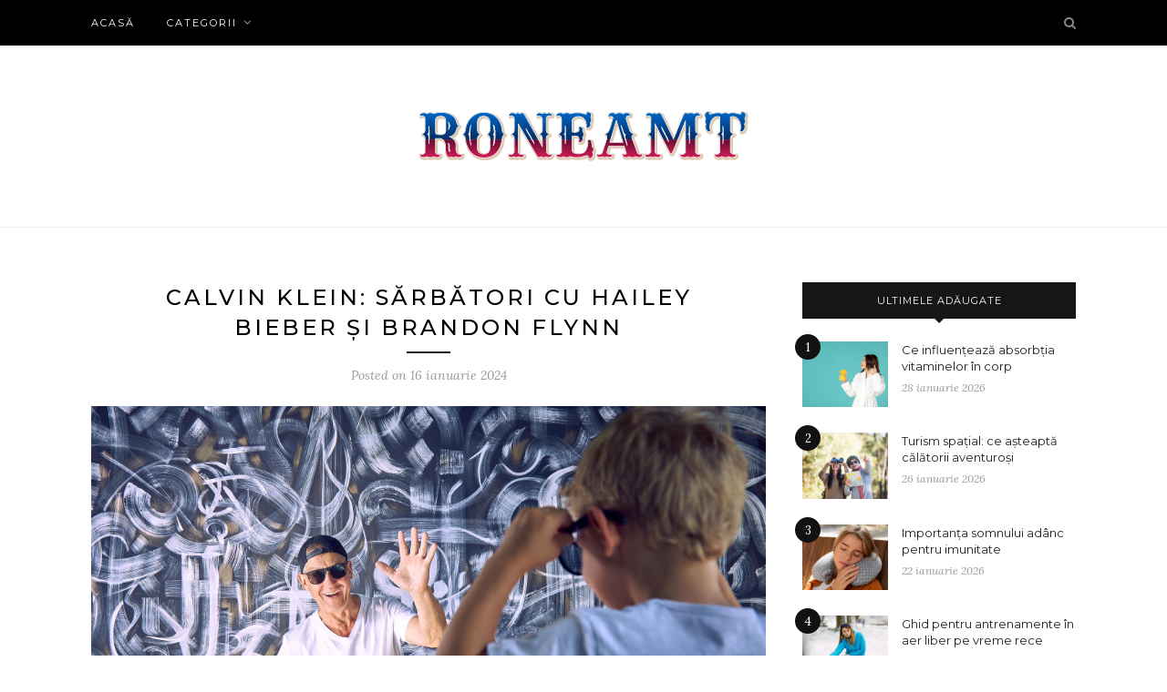

--- FILE ---
content_type: text/html; charset=UTF-8
request_url: https://www.roneamt.ro/calvin-klein-sarbatori-cu-hailey-bieber-si-brandon-flynn/
body_size: 10780
content:
<!DOCTYPE html>
<html lang="ro-RO">
<head>

	<meta charset="UTF-8">
	<meta http-equiv="X-UA-Compatible" content="IE=edge">
	<meta name="viewport" content="width=device-width, initial-scale=1">
	<link rel="profile" href="https://gmpg.org/xfn/11" />
	<link rel="alternate" type="application/rss+xml" title="RO Neamț RSS Feed" href="https://www.roneamt.ro/feed/" />
	<link rel="alternate" type="application/atom+xml" title="RO Neamț Atom Feed" href="https://www.roneamt.ro/feed/atom/" />
	<link rel="pingback" href="https://www.roneamt.ro/xmlrpc.php" />
	
	<title>Calvin Klein: Sărbători cu Hailey Bieber și Brandon Flynn &#8211; RO Neamț</title>
<meta name='robots' content='max-image-preview:large' />
<link rel='dns-prefetch' href='//fonts.googleapis.com' />
<link rel="alternate" type="application/rss+xml" title="RO Neamț &raquo; Flux" href="https://www.roneamt.ro/feed/" />
<link rel="alternate" type="application/rss+xml" title="RO Neamț &raquo; Flux comentarii" href="https://www.roneamt.ro/comments/feed/" />
<link rel="alternate" type="application/rss+xml" title="Flux comentarii RO Neamț &raquo; Calvin Klein: Sărbători cu Hailey Bieber și Brandon Flynn" href="https://www.roneamt.ro/calvin-klein-sarbatori-cu-hailey-bieber-si-brandon-flynn/feed/" />
<link rel="alternate" title="oEmbed (JSON)" type="application/json+oembed" href="https://www.roneamt.ro/wp-json/oembed/1.0/embed?url=https%3A%2F%2Fwww.roneamt.ro%2Fcalvin-klein-sarbatori-cu-hailey-bieber-si-brandon-flynn%2F" />
<link rel="alternate" title="oEmbed (XML)" type="text/xml+oembed" href="https://www.roneamt.ro/wp-json/oembed/1.0/embed?url=https%3A%2F%2Fwww.roneamt.ro%2Fcalvin-klein-sarbatori-cu-hailey-bieber-si-brandon-flynn%2F&#038;format=xml" />
<style id='wp-img-auto-sizes-contain-inline-css' type='text/css'>
img:is([sizes=auto i],[sizes^="auto," i]){contain-intrinsic-size:3000px 1500px}
/*# sourceURL=wp-img-auto-sizes-contain-inline-css */
</style>
<style id='wp-emoji-styles-inline-css' type='text/css'>

	img.wp-smiley, img.emoji {
		display: inline !important;
		border: none !important;
		box-shadow: none !important;
		height: 1em !important;
		width: 1em !important;
		margin: 0 0.07em !important;
		vertical-align: -0.1em !important;
		background: none !important;
		padding: 0 !important;
	}
/*# sourceURL=wp-emoji-styles-inline-css */
</style>
<style id='wp-block-library-inline-css' type='text/css'>
:root{--wp-block-synced-color:#7a00df;--wp-block-synced-color--rgb:122,0,223;--wp-bound-block-color:var(--wp-block-synced-color);--wp-editor-canvas-background:#ddd;--wp-admin-theme-color:#007cba;--wp-admin-theme-color--rgb:0,124,186;--wp-admin-theme-color-darker-10:#006ba1;--wp-admin-theme-color-darker-10--rgb:0,107,160.5;--wp-admin-theme-color-darker-20:#005a87;--wp-admin-theme-color-darker-20--rgb:0,90,135;--wp-admin-border-width-focus:2px}@media (min-resolution:192dpi){:root{--wp-admin-border-width-focus:1.5px}}.wp-element-button{cursor:pointer}:root .has-very-light-gray-background-color{background-color:#eee}:root .has-very-dark-gray-background-color{background-color:#313131}:root .has-very-light-gray-color{color:#eee}:root .has-very-dark-gray-color{color:#313131}:root .has-vivid-green-cyan-to-vivid-cyan-blue-gradient-background{background:linear-gradient(135deg,#00d084,#0693e3)}:root .has-purple-crush-gradient-background{background:linear-gradient(135deg,#34e2e4,#4721fb 50%,#ab1dfe)}:root .has-hazy-dawn-gradient-background{background:linear-gradient(135deg,#faaca8,#dad0ec)}:root .has-subdued-olive-gradient-background{background:linear-gradient(135deg,#fafae1,#67a671)}:root .has-atomic-cream-gradient-background{background:linear-gradient(135deg,#fdd79a,#004a59)}:root .has-nightshade-gradient-background{background:linear-gradient(135deg,#330968,#31cdcf)}:root .has-midnight-gradient-background{background:linear-gradient(135deg,#020381,#2874fc)}:root{--wp--preset--font-size--normal:16px;--wp--preset--font-size--huge:42px}.has-regular-font-size{font-size:1em}.has-larger-font-size{font-size:2.625em}.has-normal-font-size{font-size:var(--wp--preset--font-size--normal)}.has-huge-font-size{font-size:var(--wp--preset--font-size--huge)}.has-text-align-center{text-align:center}.has-text-align-left{text-align:left}.has-text-align-right{text-align:right}.has-fit-text{white-space:nowrap!important}#end-resizable-editor-section{display:none}.aligncenter{clear:both}.items-justified-left{justify-content:flex-start}.items-justified-center{justify-content:center}.items-justified-right{justify-content:flex-end}.items-justified-space-between{justify-content:space-between}.screen-reader-text{border:0;clip-path:inset(50%);height:1px;margin:-1px;overflow:hidden;padding:0;position:absolute;width:1px;word-wrap:normal!important}.screen-reader-text:focus{background-color:#ddd;clip-path:none;color:#444;display:block;font-size:1em;height:auto;left:5px;line-height:normal;padding:15px 23px 14px;text-decoration:none;top:5px;width:auto;z-index:100000}html :where(.has-border-color){border-style:solid}html :where([style*=border-top-color]){border-top-style:solid}html :where([style*=border-right-color]){border-right-style:solid}html :where([style*=border-bottom-color]){border-bottom-style:solid}html :where([style*=border-left-color]){border-left-style:solid}html :where([style*=border-width]){border-style:solid}html :where([style*=border-top-width]){border-top-style:solid}html :where([style*=border-right-width]){border-right-style:solid}html :where([style*=border-bottom-width]){border-bottom-style:solid}html :where([style*=border-left-width]){border-left-style:solid}html :where(img[class*=wp-image-]){height:auto;max-width:100%}:where(figure){margin:0 0 1em}html :where(.is-position-sticky){--wp-admin--admin-bar--position-offset:var(--wp-admin--admin-bar--height,0px)}@media screen and (max-width:600px){html :where(.is-position-sticky){--wp-admin--admin-bar--position-offset:0px}}

/*# sourceURL=wp-block-library-inline-css */
</style><style id='global-styles-inline-css' type='text/css'>
:root{--wp--preset--aspect-ratio--square: 1;--wp--preset--aspect-ratio--4-3: 4/3;--wp--preset--aspect-ratio--3-4: 3/4;--wp--preset--aspect-ratio--3-2: 3/2;--wp--preset--aspect-ratio--2-3: 2/3;--wp--preset--aspect-ratio--16-9: 16/9;--wp--preset--aspect-ratio--9-16: 9/16;--wp--preset--color--black: #000000;--wp--preset--color--cyan-bluish-gray: #abb8c3;--wp--preset--color--white: #ffffff;--wp--preset--color--pale-pink: #f78da7;--wp--preset--color--vivid-red: #cf2e2e;--wp--preset--color--luminous-vivid-orange: #ff6900;--wp--preset--color--luminous-vivid-amber: #fcb900;--wp--preset--color--light-green-cyan: #7bdcb5;--wp--preset--color--vivid-green-cyan: #00d084;--wp--preset--color--pale-cyan-blue: #8ed1fc;--wp--preset--color--vivid-cyan-blue: #0693e3;--wp--preset--color--vivid-purple: #9b51e0;--wp--preset--gradient--vivid-cyan-blue-to-vivid-purple: linear-gradient(135deg,rgb(6,147,227) 0%,rgb(155,81,224) 100%);--wp--preset--gradient--light-green-cyan-to-vivid-green-cyan: linear-gradient(135deg,rgb(122,220,180) 0%,rgb(0,208,130) 100%);--wp--preset--gradient--luminous-vivid-amber-to-luminous-vivid-orange: linear-gradient(135deg,rgb(252,185,0) 0%,rgb(255,105,0) 100%);--wp--preset--gradient--luminous-vivid-orange-to-vivid-red: linear-gradient(135deg,rgb(255,105,0) 0%,rgb(207,46,46) 100%);--wp--preset--gradient--very-light-gray-to-cyan-bluish-gray: linear-gradient(135deg,rgb(238,238,238) 0%,rgb(169,184,195) 100%);--wp--preset--gradient--cool-to-warm-spectrum: linear-gradient(135deg,rgb(74,234,220) 0%,rgb(151,120,209) 20%,rgb(207,42,186) 40%,rgb(238,44,130) 60%,rgb(251,105,98) 80%,rgb(254,248,76) 100%);--wp--preset--gradient--blush-light-purple: linear-gradient(135deg,rgb(255,206,236) 0%,rgb(152,150,240) 100%);--wp--preset--gradient--blush-bordeaux: linear-gradient(135deg,rgb(254,205,165) 0%,rgb(254,45,45) 50%,rgb(107,0,62) 100%);--wp--preset--gradient--luminous-dusk: linear-gradient(135deg,rgb(255,203,112) 0%,rgb(199,81,192) 50%,rgb(65,88,208) 100%);--wp--preset--gradient--pale-ocean: linear-gradient(135deg,rgb(255,245,203) 0%,rgb(182,227,212) 50%,rgb(51,167,181) 100%);--wp--preset--gradient--electric-grass: linear-gradient(135deg,rgb(202,248,128) 0%,rgb(113,206,126) 100%);--wp--preset--gradient--midnight: linear-gradient(135deg,rgb(2,3,129) 0%,rgb(40,116,252) 100%);--wp--preset--font-size--small: 13px;--wp--preset--font-size--medium: 20px;--wp--preset--font-size--large: 36px;--wp--preset--font-size--x-large: 42px;--wp--preset--spacing--20: 0.44rem;--wp--preset--spacing--30: 0.67rem;--wp--preset--spacing--40: 1rem;--wp--preset--spacing--50: 1.5rem;--wp--preset--spacing--60: 2.25rem;--wp--preset--spacing--70: 3.38rem;--wp--preset--spacing--80: 5.06rem;--wp--preset--shadow--natural: 6px 6px 9px rgba(0, 0, 0, 0.2);--wp--preset--shadow--deep: 12px 12px 50px rgba(0, 0, 0, 0.4);--wp--preset--shadow--sharp: 6px 6px 0px rgba(0, 0, 0, 0.2);--wp--preset--shadow--outlined: 6px 6px 0px -3px rgb(255, 255, 255), 6px 6px rgb(0, 0, 0);--wp--preset--shadow--crisp: 6px 6px 0px rgb(0, 0, 0);}:where(.is-layout-flex){gap: 0.5em;}:where(.is-layout-grid){gap: 0.5em;}body .is-layout-flex{display: flex;}.is-layout-flex{flex-wrap: wrap;align-items: center;}.is-layout-flex > :is(*, div){margin: 0;}body .is-layout-grid{display: grid;}.is-layout-grid > :is(*, div){margin: 0;}:where(.wp-block-columns.is-layout-flex){gap: 2em;}:where(.wp-block-columns.is-layout-grid){gap: 2em;}:where(.wp-block-post-template.is-layout-flex){gap: 1.25em;}:where(.wp-block-post-template.is-layout-grid){gap: 1.25em;}.has-black-color{color: var(--wp--preset--color--black) !important;}.has-cyan-bluish-gray-color{color: var(--wp--preset--color--cyan-bluish-gray) !important;}.has-white-color{color: var(--wp--preset--color--white) !important;}.has-pale-pink-color{color: var(--wp--preset--color--pale-pink) !important;}.has-vivid-red-color{color: var(--wp--preset--color--vivid-red) !important;}.has-luminous-vivid-orange-color{color: var(--wp--preset--color--luminous-vivid-orange) !important;}.has-luminous-vivid-amber-color{color: var(--wp--preset--color--luminous-vivid-amber) !important;}.has-light-green-cyan-color{color: var(--wp--preset--color--light-green-cyan) !important;}.has-vivid-green-cyan-color{color: var(--wp--preset--color--vivid-green-cyan) !important;}.has-pale-cyan-blue-color{color: var(--wp--preset--color--pale-cyan-blue) !important;}.has-vivid-cyan-blue-color{color: var(--wp--preset--color--vivid-cyan-blue) !important;}.has-vivid-purple-color{color: var(--wp--preset--color--vivid-purple) !important;}.has-black-background-color{background-color: var(--wp--preset--color--black) !important;}.has-cyan-bluish-gray-background-color{background-color: var(--wp--preset--color--cyan-bluish-gray) !important;}.has-white-background-color{background-color: var(--wp--preset--color--white) !important;}.has-pale-pink-background-color{background-color: var(--wp--preset--color--pale-pink) !important;}.has-vivid-red-background-color{background-color: var(--wp--preset--color--vivid-red) !important;}.has-luminous-vivid-orange-background-color{background-color: var(--wp--preset--color--luminous-vivid-orange) !important;}.has-luminous-vivid-amber-background-color{background-color: var(--wp--preset--color--luminous-vivid-amber) !important;}.has-light-green-cyan-background-color{background-color: var(--wp--preset--color--light-green-cyan) !important;}.has-vivid-green-cyan-background-color{background-color: var(--wp--preset--color--vivid-green-cyan) !important;}.has-pale-cyan-blue-background-color{background-color: var(--wp--preset--color--pale-cyan-blue) !important;}.has-vivid-cyan-blue-background-color{background-color: var(--wp--preset--color--vivid-cyan-blue) !important;}.has-vivid-purple-background-color{background-color: var(--wp--preset--color--vivid-purple) !important;}.has-black-border-color{border-color: var(--wp--preset--color--black) !important;}.has-cyan-bluish-gray-border-color{border-color: var(--wp--preset--color--cyan-bluish-gray) !important;}.has-white-border-color{border-color: var(--wp--preset--color--white) !important;}.has-pale-pink-border-color{border-color: var(--wp--preset--color--pale-pink) !important;}.has-vivid-red-border-color{border-color: var(--wp--preset--color--vivid-red) !important;}.has-luminous-vivid-orange-border-color{border-color: var(--wp--preset--color--luminous-vivid-orange) !important;}.has-luminous-vivid-amber-border-color{border-color: var(--wp--preset--color--luminous-vivid-amber) !important;}.has-light-green-cyan-border-color{border-color: var(--wp--preset--color--light-green-cyan) !important;}.has-vivid-green-cyan-border-color{border-color: var(--wp--preset--color--vivid-green-cyan) !important;}.has-pale-cyan-blue-border-color{border-color: var(--wp--preset--color--pale-cyan-blue) !important;}.has-vivid-cyan-blue-border-color{border-color: var(--wp--preset--color--vivid-cyan-blue) !important;}.has-vivid-purple-border-color{border-color: var(--wp--preset--color--vivid-purple) !important;}.has-vivid-cyan-blue-to-vivid-purple-gradient-background{background: var(--wp--preset--gradient--vivid-cyan-blue-to-vivid-purple) !important;}.has-light-green-cyan-to-vivid-green-cyan-gradient-background{background: var(--wp--preset--gradient--light-green-cyan-to-vivid-green-cyan) !important;}.has-luminous-vivid-amber-to-luminous-vivid-orange-gradient-background{background: var(--wp--preset--gradient--luminous-vivid-amber-to-luminous-vivid-orange) !important;}.has-luminous-vivid-orange-to-vivid-red-gradient-background{background: var(--wp--preset--gradient--luminous-vivid-orange-to-vivid-red) !important;}.has-very-light-gray-to-cyan-bluish-gray-gradient-background{background: var(--wp--preset--gradient--very-light-gray-to-cyan-bluish-gray) !important;}.has-cool-to-warm-spectrum-gradient-background{background: var(--wp--preset--gradient--cool-to-warm-spectrum) !important;}.has-blush-light-purple-gradient-background{background: var(--wp--preset--gradient--blush-light-purple) !important;}.has-blush-bordeaux-gradient-background{background: var(--wp--preset--gradient--blush-bordeaux) !important;}.has-luminous-dusk-gradient-background{background: var(--wp--preset--gradient--luminous-dusk) !important;}.has-pale-ocean-gradient-background{background: var(--wp--preset--gradient--pale-ocean) !important;}.has-electric-grass-gradient-background{background: var(--wp--preset--gradient--electric-grass) !important;}.has-midnight-gradient-background{background: var(--wp--preset--gradient--midnight) !important;}.has-small-font-size{font-size: var(--wp--preset--font-size--small) !important;}.has-medium-font-size{font-size: var(--wp--preset--font-size--medium) !important;}.has-large-font-size{font-size: var(--wp--preset--font-size--large) !important;}.has-x-large-font-size{font-size: var(--wp--preset--font-size--x-large) !important;}
/*# sourceURL=global-styles-inline-css */
</style>

<style id='classic-theme-styles-inline-css' type='text/css'>
/*! This file is auto-generated */
.wp-block-button__link{color:#fff;background-color:#32373c;border-radius:9999px;box-shadow:none;text-decoration:none;padding:calc(.667em + 2px) calc(1.333em + 2px);font-size:1.125em}.wp-block-file__button{background:#32373c;color:#fff;text-decoration:none}
/*# sourceURL=/wp-includes/css/classic-themes.min.css */
</style>
<link rel='stylesheet' id='solopine_style-css' href='https://www.roneamt.ro/wp-content/themes/redwood/style.css?ver=1.7' type='text/css' media='all' />
<style id='solopine_style-inline-css' type='text/css'>
#top-bar, .slicknav_menu { background: #000000; }#nav-wrapper .menu li a:hover { color: #999999; }#nav-wrapper ul.menu ul a, #nav-wrapper .menu ul ul a { border-top:1px solid #333333; }#nav-wrapper ul.menu ul a, #nav-wrapper .menu ul ul a { color: #999999; }#nav-wrapper ul.menu ul a:hover, #nav-wrapper .menu ul ul a:hover { background: #333333; }
/*# sourceURL=solopine_style-inline-css */
</style>
<link rel='stylesheet' id='fontawesome-css' href='https://www.roneamt.ro/wp-content/themes/redwood/css/font-awesome.min.css?ver=6.9' type='text/css' media='all' />
<link rel='stylesheet' id='bxslider-css' href='https://www.roneamt.ro/wp-content/themes/redwood/css/jquery.bxslider.css?ver=6.9' type='text/css' media='all' />
<link rel='stylesheet' id='solopine_responsive-css' href='https://www.roneamt.ro/wp-content/themes/redwood/css/responsive.css?ver=6.9' type='text/css' media='all' />
<link rel='stylesheet' id='redwood-fonts-css' href='https://fonts.googleapis.com/css?family=Lora%3A400%2C700%2C400italic%2C700italic%26subset%3Dlatin%2Clatin-ext%7CMontserrat%3A400%2C500%2C700%26subset%3Dlatin%2Clatin-ext&#038;ver=1.7' type='text/css' media='all' />
<script type="text/javascript" src="https://www.roneamt.ro/wp-includes/js/jquery/jquery.min.js?ver=3.7.1" id="jquery-core-js"></script>
<script type="text/javascript" src="https://www.roneamt.ro/wp-includes/js/jquery/jquery-migrate.min.js?ver=3.4.1" id="jquery-migrate-js"></script>
<link rel="https://api.w.org/" href="https://www.roneamt.ro/wp-json/" /><link rel="alternate" title="JSON" type="application/json" href="https://www.roneamt.ro/wp-json/wp/v2/posts/146" /><link rel="EditURI" type="application/rsd+xml" title="RSD" href="https://www.roneamt.ro/xmlrpc.php?rsd" />
<meta name="generator" content="WordPress 6.9" />
<link rel="canonical" href="https://www.roneamt.ro/calvin-klein-sarbatori-cu-hailey-bieber-si-brandon-flynn/" />
<link rel='shortlink' href='https://www.roneamt.ro/?p=146' />
<link rel="icon" href="https://www.roneamt.ro/wp-content/uploads/2023/09/favicon.png" sizes="32x32" />
<link rel="icon" href="https://www.roneamt.ro/wp-content/uploads/2023/09/favicon.png" sizes="192x192" />
<link rel="apple-touch-icon" href="https://www.roneamt.ro/wp-content/uploads/2023/09/favicon.png" />
<meta name="msapplication-TileImage" content="https://www.roneamt.ro/wp-content/uploads/2023/09/favicon.png" />
	
</head>

<body class="wp-singular post-template-default single single-post postid-146 single-format-standard wp-theme-redwood">

	<div id="top-bar">
		
		<div class="container">
			
			<div id="nav-wrapper">
				<ul id="menu-meniu" class="menu"><li id="menu-item-9" class="menu-item menu-item-type-custom menu-item-object-custom menu-item-home menu-item-9"><a href="https://www.roneamt.ro/">Acasă</a></li>
<li id="menu-item-866" class="menu-item menu-item-type-custom menu-item-object-custom menu-item-has-children menu-item-866"><a>Categorii</a>
<ul class="sub-menu">
	<li id="menu-item-872" class="menu-item menu-item-type-taxonomy menu-item-object-category menu-item-872"><a href="https://www.roneamt.ro/categoria/auto/">Auto</a></li>
	<li id="menu-item-873" class="menu-item menu-item-type-taxonomy menu-item-object-category menu-item-873"><a href="https://www.roneamt.ro/categoria/calatorii/">Călătorii</a></li>
	<li id="menu-item-874" class="menu-item menu-item-type-taxonomy menu-item-object-category current-post-ancestor current-menu-parent current-post-parent menu-item-874"><a href="https://www.roneamt.ro/categoria/diverse/">Diverse</a></li>
	<li id="menu-item-875" class="menu-item menu-item-type-taxonomy menu-item-object-category menu-item-875"><a href="https://www.roneamt.ro/categoria/economie/">Economie</a></li>
	<li id="menu-item-876" class="menu-item menu-item-type-taxonomy menu-item-object-category menu-item-876"><a href="https://www.roneamt.ro/categoria/frumusete/">Frumusețe</a></li>
	<li id="menu-item-877" class="menu-item menu-item-type-taxonomy menu-item-object-category menu-item-877"><a href="https://www.roneamt.ro/categoria/internet/">Internet</a></li>
	<li id="menu-item-878" class="menu-item menu-item-type-taxonomy menu-item-object-category menu-item-878"><a href="https://www.roneamt.ro/categoria/lifestyle/">Lifestyle</a></li>
	<li id="menu-item-879" class="menu-item menu-item-type-taxonomy menu-item-object-category menu-item-879"><a href="https://www.roneamt.ro/categoria/casa-si-gradina/">Casă și Grădină</a></li>
	<li id="menu-item-880" class="menu-item menu-item-type-taxonomy menu-item-object-category menu-item-880"><a href="https://www.roneamt.ro/categoria/fashion/">Fashion</a></li>
	<li id="menu-item-881" class="menu-item menu-item-type-taxonomy menu-item-object-category menu-item-881"><a href="https://www.roneamt.ro/categoria/sanatate/">Sănătate</a></li>
	<li id="menu-item-882" class="menu-item menu-item-type-taxonomy menu-item-object-category menu-item-882"><a href="https://www.roneamt.ro/categoria/tehnologie/">Tehnologie</a></li>
	<li id="menu-item-883" class="menu-item menu-item-type-taxonomy menu-item-object-category menu-item-883"><a href="https://www.roneamt.ro/categoria/timp-liber/">Timp Liber</a></li>
</ul>
</li>
</ul>			</div>
			
			<div class="menu-mobile"></div>
			
						<div id="top-search">
				<a href="#" class="search"><i class="fa fa-search"></i></a>
				<div class="show-search">
					<form role="search" method="get" id="searchform" action="https://www.roneamt.ro/">
		<input type="text" placeholder="Search and hit enter..." name="s" id="s" />
</form>				</div>
			</div>
						
						
		</div>
		
	</div>
	
	<header id="header" >
		
		<div class="container">
			
			<div id="logo">
				
									
											<h2><a href="https://www.roneamt.ro/"><img src="https://www.roneamt.ro/wp-content/uploads/2024/07/logo.png" alt="RO Neamț" /></a></h2>
										
								
			</div>
			
		</div>
		
	</header>	
	<div class="container">
		
		<div id="content">
			
						
			<div id="main" >
			
								
					<article id="post-146" class="post-146 post type-post status-publish format-standard has-post-thumbnail hentry category-diverse">
					
	<div class="post-header">
		
				
					<h1 class="entry-title">Calvin Klein: Sărbători cu Hailey Bieber și Brandon Flynn</h1>
				
		<span class="title-divider"></span>
		
				<span class="post-date">Posted on <span class="date updated published">16 ianuarie 2024</span></span>
				
	</div>
	
			
						<div class="post-img">
							<img width="1000" height="667" src="https://www.roneamt.ro/wp-content/uploads/2024/01/cool-sports-grandfather-with-skateboard-his-hand-waves-surprised-grandson-sunglasses-elderly-man-shows-child-that-age-is-hindrance-active-sports.jpg" class="attachment-solopine-full-thumb size-solopine-full-thumb wp-post-image" alt="" decoding="async" fetchpriority="high" srcset="https://www.roneamt.ro/wp-content/uploads/2024/01/cool-sports-grandfather-with-skateboard-his-hand-waves-surprised-grandson-sunglasses-elderly-man-shows-child-that-age-is-hindrance-active-sports.jpg 1000w, https://www.roneamt.ro/wp-content/uploads/2024/01/cool-sports-grandfather-with-skateboard-his-hand-waves-surprised-grandson-sunglasses-elderly-man-shows-child-that-age-is-hindrance-active-sports-300x200.jpg 300w, https://www.roneamt.ro/wp-content/uploads/2024/01/cool-sports-grandfather-with-skateboard-his-hand-waves-surprised-grandson-sunglasses-elderly-man-shows-child-that-age-is-hindrance-active-sports-768x512.jpg 768w" sizes="(max-width: 1000px) 100vw, 1000px" />					</div>
						
		
	<div class="post-entry">
		
				
			<p>În fiecare an, sărbătorile aduc ocazia de a ne reuni cu cei dragi, de a celebra împreună și de a crea amintiri speciale. Calvin Klein, una dintre cele mai renumite mărci de modă din lume, a organizat recent o sesiune foto pentru sărbători cu două dintre cele mai cunoscute vedete din industrie: Hailey Bieber și Brandon Flynn. Această colaborare nu numai că aduce la viață colecția Calvin Klein de sărbători, dar și reflectă modul în care sărbătorim și celebrăm iubirea și legăturile cu cei dragi în timpul acestui sezon special.</p>
<h2>Calvin Klein: Un Brand de Modă Icônic</h2>
<p>Calvin Klein este un nume venerat în industria modei de peste patru decenii. Fondată în 1968, casa de modă a devenit cunoscută pentru designul său minimalist, dar sofisticat, care a definit estetica anilor &#8217;90. Cu colecții care au inclus jeans, lenjerie intimă, parfumuri și îmbrăcăminte de designer, Calvin Klein a reușit să rămână în prim-planul modei de-a lungul anilor.</p>
<h2>Hailey Bieber și Brandon Flynn: Două Talente Strălucitoare</h2>
<p>Hailey Bieber (anterior Baldwin) și Brandon Flynn sunt două figuri importante în lumea modei și a divertismentului. Hailey, născută în 1996, este unul dintre cei mai cunoscuți modele din industrie, cunoscută pentru prezența ei pe podiumurile marilor case de modă și pentru aparițiile în campaniile Calvin Klein. Brandon Flynn, născut în 1993, este un actor talentat, cunoscut pentru rolul său în seria de televiziune &#8222;13 Reasons Why.&#8221; Ambii artiști au contribuit la succesul Calvin Klein și la conturarea identității brandului.</p>
<h2>Colecția Calvin Klein de Sărbători</h2>
<p>Colaborarea Calvin Klein cu Hailey Bieber și Brandon Flynn pentru colecția de sărbători aduce în prim-plan o selecție de haine și lenjerie intimă sofisticată și elegantă, perfectă pentru sezonul festiv. Colecția cuprinde piese care variază de la costume de baie cu aspect modern la lenjerie intimă seducătoare și îmbrăcăminte de exterior din lână moale. Paleta de culori pentru această colecție se inspiră din nuanțele calde ale sărbătorilor de iarnă, cu tonuri de roșu, negru și auriu care creează un echilibru între senzualitate și eleganță.</p>
<h2>Sărbătorirea iubirii și Conexiunii</h2>
<p>Sesiunea foto pentru sărbători reflectă temele iubirii și conexiunii, care sunt adesea asociate cu sezonul festiv. Hailey Bieber și Brandon Flynn transmit o chimie puternică în imagini, reprezentând perfect sentimentele de afecțiune și bucurie care definesc această perioadă a anului. Fiecare fotografie surprinde momente intime și tandre între cei doi, ilustrând modul în care sărbătorile aduc oamenii împreună și îi încurajează să-și arate afecțiunea și recunoștința față de cei dragi.</p>
<h2>Îmbrăcându-ne cu Stil în Timpul Sărbătorilor</h2>
<p>Colecția Calvin Klein de sărbători inspiră oamenii să-și exprime stilul personal în timpul acestei perioade festive. De la rochiile elegante de seară până la costumele de baie sofisticate și lenjeria intimă senzuală, această colecție oferă opțiuni pentru toate gusturile și ocaziile.</p>
<h2>Mesajul Calvin Klein pentru Sărbători</h2>
<p>Calvin Klein a transmis un mesaj puternic pentru sezonul de sărbători, încurajând oamenii să sărbătorească iubirea și conexiunea cu cei dragi. Într-o lume agitată și adesea stresantă, sărbătorile reprezintă o oportunitate de a ne opri și de a aprecia relațiile noastre. Calvin Klein ne amintește că modul în care ne îmbrăcăm poate să fie o expresie a acestor sentimente și că putem sărbători stilul și conexiunea cu cei dragi într-un mod personal și autentic.</p>
<p>În concluzie, Calvin Klein continuă să fie un lider în industria modei, aducând în prim-plan nu doar haine și lenjerie intimă de înaltă calitate, ci și mesaje puternice de iubire și conexiune în timpul sărbătorilor. Colaborarea cu Hailey Bieber și Brandon Flynn aduce o notă specială acestei colecții de sărbători, arătând că moda poate fi o modalitate minunată de a celebra iubirea și legăturile noastre cu cei dragi în timpul acestui sezon special.</p>
			
				
				
							
						
	</div>
	
		
	<div class="post-share">
	
				<div class="post-share-box share-comments">
			<a href="https://www.roneamt.ro/calvin-klein-sarbatori-cu-hailey-bieber-si-brandon-flynn/#respond"><span>0</span> Comments</a>		</div>
				
				
				<div class="post-share-box share-author">
			<span>By</span> <span class="vcard author"><span class="fn"><a href="https://www.roneamt.ro/author/admin/" title="Articole de Admin" rel="author">Admin</a></span></span>
		</div>
				
	</div>
		
		
						<div class="post-related"><div class="post-box"><h4 class="post-box-title"><span>You Might Also Like</span></h4></div>
						<div class="item-related">
					
										<a href="https://www.roneamt.ro/ghid-pentru-a-ti-dezvolta-o-cariera-de-succes/"><img width="520" height="347" src="https://www.roneamt.ro/wp-content/uploads/2024/06/572.jpg" class="attachment-solopine-misc-thumb size-solopine-misc-thumb wp-post-image" alt="" decoding="async" srcset="https://www.roneamt.ro/wp-content/uploads/2024/06/572.jpg 1000w, https://www.roneamt.ro/wp-content/uploads/2024/06/572-300x200.jpg 300w, https://www.roneamt.ro/wp-content/uploads/2024/06/572-768x512.jpg 768w" sizes="(max-width: 520px) 100vw, 520px" /></a>
										
					<h3><a href="https://www.roneamt.ro/ghid-pentru-a-ti-dezvolta-o-cariera-de-succes/">Ghid pentru a-ți dezvolta o carieră de succes</a></h3>
					<span class="date">9 iunie 2024</span>
					
				</div>
						<div class="item-related">
					
										<a href="https://www.roneamt.ro/fructul-pasiunii-beneficii-pentru-somn-si-antioxidanti/"><img width="520" height="400" src="https://www.roneamt.ro/wp-content/uploads/2025/06/2149090900-520x400.jpg" class="attachment-solopine-misc-thumb size-solopine-misc-thumb wp-post-image" alt="" decoding="async" /></a>
										
					<h3><a href="https://www.roneamt.ro/fructul-pasiunii-beneficii-pentru-somn-si-antioxidanti/">Fructul pasiunii: beneficii pentru somn și antioxidanți</a></h3>
					<span class="date">1 iulie 2025</span>
					
				</div>
						<div class="item-related">
					
										<a href="https://www.roneamt.ro/de-la-arderea-grasimilor-la-relaxare-beneficiile-ceaiului-de-hibiscus/"><img width="520" height="400" src="https://www.roneamt.ro/wp-content/uploads/2025/02/15-520x400.jpg" class="attachment-solopine-misc-thumb size-solopine-misc-thumb wp-post-image" alt="" decoding="async" loading="lazy" /></a>
										
					<h3><a href="https://www.roneamt.ro/de-la-arderea-grasimilor-la-relaxare-beneficiile-ceaiului-de-hibiscus/">De la arderea grăsimilor la relaxare: Beneficiile ceaiului de hibiscus</a></h3>
					<span class="date">19 februarie 2025</span>
					
				</div>
		</div>			
		
		<div class="post-comments" id="comments">
	
	<div class='comments'><ul></ul></div><div id='comments_pagination'></div>

</div> <!-- end comments div -->
		
</article>						
								
								
			</div>

<aside id="sidebar">
	
	<div id="solopine_latest_news_widget-2" class="widget solopine_latest_news_widget"><h4 class="widget-title">Ultimele Adăugate</h4>											
								<div class="side-pop list">
					
					<div class="side-pop-img">
												<a href="https://www.roneamt.ro/ce-influenteaza-absorbtia-vitaminelor-in-corp/"><img width="520" height="400" src="https://www.roneamt.ro/wp-content/uploads/2025/08/150555-520x400.jpg" class="attachment-solopine-misc-thumb size-solopine-misc-thumb wp-post-image" alt="" decoding="async" loading="lazy" /></a>
												<span class="side-count">1</span>					</div>
					
					<div class="side-pop-content">
						<h4><a href="https://www.roneamt.ro/ce-influenteaza-absorbtia-vitaminelor-in-corp/">Ce influențează absorbția vitaminelor în corp</a></h4>
						<span class="sp-date">28 ianuarie 2026</span>					</div>
				
				</div>
							
											
								<div class="side-pop list">
					
					<div class="side-pop-img">
												<a href="https://www.roneamt.ro/turism-spatial-ce-asteapta-calatorii-aventurosi/"><img width="520" height="400" src="https://www.roneamt.ro/wp-content/uploads/2026/01/6779-520x400.jpg" class="attachment-solopine-misc-thumb size-solopine-misc-thumb wp-post-image" alt="" decoding="async" loading="lazy" /></a>
												<span class="side-count">2</span>					</div>
					
					<div class="side-pop-content">
						<h4><a href="https://www.roneamt.ro/turism-spatial-ce-asteapta-calatorii-aventurosi/">Turism spațial: ce așteaptă călătorii aventuroși</a></h4>
						<span class="sp-date">26 ianuarie 2026</span>					</div>
				
				</div>
							
											
								<div class="side-pop list">
					
					<div class="side-pop-img">
												<a href="https://www.roneamt.ro/importanta-somnului-adanc-pentru-imunitate/"><img width="520" height="400" src="https://www.roneamt.ro/wp-content/uploads/2025/08/2149141167-520x400.jpg" class="attachment-solopine-misc-thumb size-solopine-misc-thumb wp-post-image" alt="" decoding="async" loading="lazy" /></a>
												<span class="side-count">3</span>					</div>
					
					<div class="side-pop-content">
						<h4><a href="https://www.roneamt.ro/importanta-somnului-adanc-pentru-imunitate/">Importanța somnului adânc pentru imunitate</a></h4>
						<span class="sp-date">22 ianuarie 2026</span>					</div>
				
				</div>
							
											
								<div class="side-pop list">
					
					<div class="side-pop-img">
												<a href="https://www.roneamt.ro/ghid-pentru-antrenamente-in-aer-liber-pe-vreme-rece/"><img width="520" height="400" src="https://www.roneamt.ro/wp-content/uploads/2025/09/2147905449-520x400.jpg" class="attachment-solopine-misc-thumb size-solopine-misc-thumb wp-post-image" alt="" decoding="async" loading="lazy" /></a>
												<span class="side-count">4</span>					</div>
					
					<div class="side-pop-content">
						<h4><a href="https://www.roneamt.ro/ghid-pentru-antrenamente-in-aer-liber-pe-vreme-rece/">Ghid pentru antrenamente în aer liber pe vreme rece</a></h4>
						<span class="sp-date">19 ianuarie 2026</span>					</div>
				
				</div>
							
											
								<div class="side-pop list">
					
					<div class="side-pop-img">
												<a href="https://www.roneamt.ro/de-ce-e-importanta-alcalinizarea-naturala-a-corpului/"><img width="520" height="400" src="https://www.roneamt.ro/wp-content/uploads/2025/08/2149384029-520x400.jpg" class="attachment-solopine-misc-thumb size-solopine-misc-thumb wp-post-image" alt="" decoding="async" loading="lazy" /></a>
												<span class="side-count">5</span>					</div>
					
					<div class="side-pop-content">
						<h4><a href="https://www.roneamt.ro/de-ce-e-importanta-alcalinizarea-naturala-a-corpului/">De ce e importantă alcalinizarea naturală a corpului</a></h4>
						<span class="sp-date">17 ianuarie 2026</span>					</div>
				
				</div>
							
											
								<div class="side-pop list">
					
					<div class="side-pop-img">
												<a href="https://www.roneamt.ro/cum-sa-folosesti-culorile-pastel-in-camere-mici/"><img width="520" height="400" src="https://www.roneamt.ro/wp-content/uploads/2025/10/2149169929-520x400.jpg" class="attachment-solopine-misc-thumb size-solopine-misc-thumb wp-post-image" alt="" decoding="async" loading="lazy" /></a>
												<span class="side-count">6</span>					</div>
					
					<div class="side-pop-content">
						<h4><a href="https://www.roneamt.ro/cum-sa-folosesti-culorile-pastel-in-camere-mici/">Cum să folosești culorile pastel în camere mici</a></h4>
						<span class="sp-date">12 ianuarie 2026</span>					</div>
				
				</div>
							
											
								<div class="side-pop list">
					
					<div class="side-pop-img">
												<a href="https://www.roneamt.ro/cum-sa-iti-optimizezi-procesele-de-vanzare/"><img width="520" height="400" src="https://www.roneamt.ro/wp-content/uploads/2025/08/2148763828-1-520x400.jpg" class="attachment-solopine-misc-thumb size-solopine-misc-thumb wp-post-image" alt="" decoding="async" loading="lazy" /></a>
												<span class="side-count">7</span>					</div>
					
					<div class="side-pop-content">
						<h4><a href="https://www.roneamt.ro/cum-sa-iti-optimizezi-procesele-de-vanzare/">Cum să îți optimizezi procesele de vânzare</a></h4>
						<span class="sp-date">10 ianuarie 2026</span>					</div>
				
				</div>
							
											
								<div class="side-pop list">
					
					<div class="side-pop-img">
												<a href="https://www.roneamt.ro/cum-sa-creezi-o-bucatarie-cu-accente-colorate/"><img width="520" height="400" src="https://www.roneamt.ro/wp-content/uploads/2025/10/2484-520x400.jpg" class="attachment-solopine-misc-thumb size-solopine-misc-thumb wp-post-image" alt="" decoding="async" loading="lazy" /></a>
												<span class="side-count">8</span>					</div>
					
					<div class="side-pop-content">
						<h4><a href="https://www.roneamt.ro/cum-sa-creezi-o-bucatarie-cu-accente-colorate/">Cum să creezi o bucătărie cu accente colorate</a></h4>
						<span class="sp-date">8 ianuarie 2026</span>					</div>
				
				</div>
							
											
								<div class="side-pop list">
					
					<div class="side-pop-img">
												<a href="https://www.roneamt.ro/destinatii-de-top-pentru-iubitorii-de-muzee/"><img width="520" height="400" src="https://www.roneamt.ro/wp-content/uploads/2025/08/2149536724-520x400.jpg" class="attachment-solopine-misc-thumb size-solopine-misc-thumb wp-post-image" alt="" decoding="async" loading="lazy" /></a>
												<span class="side-count">9</span>					</div>
					
					<div class="side-pop-content">
						<h4><a href="https://www.roneamt.ro/destinatii-de-top-pentru-iubitorii-de-muzee/">Destinații de top pentru iubitorii de muzee</a></h4>
						<span class="sp-date">5 ianuarie 2026</span>					</div>
				
				</div>
							
											
								<div class="side-pop list">
					
					<div class="side-pop-img">
												<a href="https://www.roneamt.ro/top-5-aplicatii-pentru-controlul-luminii-inteligente/"><img width="520" height="400" src="https://www.roneamt.ro/wp-content/uploads/2025/08/2149036893-520x400.jpg" class="attachment-solopine-misc-thumb size-solopine-misc-thumb wp-post-image" alt="" decoding="async" loading="lazy" /></a>
												<span class="side-count">10</span>					</div>
					
					<div class="side-pop-content">
						<h4><a href="https://www.roneamt.ro/top-5-aplicatii-pentru-controlul-luminii-inteligente/">Top 5 aplicații pentru controlul luminii inteligente</a></h4>
						<span class="sp-date">29 decembrie 2025</span>					</div>
				
				</div>
							
											
								<div class="side-pop list">
					
					<div class="side-pop-img">
												<a href="https://www.roneamt.ro/cum-sa-folosesti-schimbarile-de-sezon-ca-reset-mental/"><img width="520" height="400" src="https://www.roneamt.ro/wp-content/uploads/2025/09/2148095613-520x400.jpg" class="attachment-solopine-misc-thumb size-solopine-misc-thumb wp-post-image" alt="" decoding="async" loading="lazy" /></a>
												<span class="side-count">11</span>					</div>
					
					<div class="side-pop-content">
						<h4><a href="https://www.roneamt.ro/cum-sa-folosesti-schimbarile-de-sezon-ca-reset-mental/">Cum să folosești schimbările de sezon ca reset mental</a></h4>
						<span class="sp-date">22 decembrie 2025</span>					</div>
				
				</div>
							
											
								<div class="side-pop list">
					
					<div class="side-pop-img">
												<a href="https://www.roneamt.ro/cum-sa-alegi-cel-mai-bun-kit-de-lumini-led/"><img width="520" height="400" src="https://www.roneamt.ro/wp-content/uploads/2025/09/2150697538-520x400.jpg" class="attachment-solopine-misc-thumb size-solopine-misc-thumb wp-post-image" alt="" decoding="async" loading="lazy" /></a>
												<span class="side-count">12</span>					</div>
					
					<div class="side-pop-content">
						<h4><a href="https://www.roneamt.ro/cum-sa-alegi-cel-mai-bun-kit-de-lumini-led/">Cum să alegi cel mai bun kit de lumini LED</a></h4>
						<span class="sp-date">19 decembrie 2025</span>					</div>
				
				</div>
							
											
								<div class="side-pop list">
					
					<div class="side-pop-img">
												<a href="https://www.roneamt.ro/impactul-supraalimentarii-emotionale-asupra-ficatului/"><img width="520" height="400" src="https://www.roneamt.ro/wp-content/uploads/2025/09/2147700635-520x400.jpg" class="attachment-solopine-misc-thumb size-solopine-misc-thumb wp-post-image" alt="" decoding="async" loading="lazy" /></a>
												<span class="side-count">13</span>					</div>
					
					<div class="side-pop-content">
						<h4><a href="https://www.roneamt.ro/impactul-supraalimentarii-emotionale-asupra-ficatului/">Impactul supraalimentării emoționale asupra ficatului</a></h4>
						<span class="sp-date">18 decembrie 2025</span>					</div>
				
				</div>
							
											
								<div class="side-pop list">
					
					<div class="side-pop-img">
												<a href="https://www.roneamt.ro/monitorizarea-automata-a-luminozitatii-si-temperaturii-ambientale/"><img width="520" height="400" src="https://www.roneamt.ro/wp-content/uploads/2025/08/2149235750-520x400.jpg" class="attachment-solopine-misc-thumb size-solopine-misc-thumb wp-post-image" alt="" decoding="async" loading="lazy" /></a>
												<span class="side-count">14</span>					</div>
					
					<div class="side-pop-content">
						<h4><a href="https://www.roneamt.ro/monitorizarea-automata-a-luminozitatii-si-temperaturii-ambientale/">Monitorizarea automată a luminozității și temperaturii ambientale</a></h4>
						<span class="sp-date">10 decembrie 2025</span>					</div>
				
				</div>
							
											
								<div class="side-pop list">
					
					<div class="side-pop-img">
												<a href="https://www.roneamt.ro/top-10-aplicatii-pentru-productivitate-pe-mac/"><img width="520" height="400" src="https://www.roneamt.ro/wp-content/uploads/2025/08/2149314078-520x400.jpg" class="attachment-solopine-misc-thumb size-solopine-misc-thumb wp-post-image" alt="" decoding="async" loading="lazy" /></a>
												<span class="side-count">15</span>					</div>
					
					<div class="side-pop-content">
						<h4><a href="https://www.roneamt.ro/top-10-aplicatii-pentru-productivitate-pe-mac/">Top 10 aplicații pentru productivitate pe Mac</a></h4>
						<span class="sp-date">5 decembrie 2025</span>					</div>
				
				</div>
							
									</div>						
			
</aside>	
		<!-- END CONTENT -->
		</div>
	
	<!-- END CONTAINER -->
	</div>
	
	<div class="container">
		<div id="instagram-footer">

						
		</div>
	</div>
	
	<footer id="footer">
		
		<div class="container">
			
						
			<div id="footer-copyright">

				<p class="copyright">RONeamț - Portal Media Independent - Toate Drepturile Rezervate - <a href="https://www.roneamt.ro/politica-de-confidentialitate/">Politica de Confidențialitate</a></p>
				
			</div>
			
		</div>
		
	</footer>
	
	<script type="speculationrules">
{"prefetch":[{"source":"document","where":{"and":[{"href_matches":"/*"},{"not":{"href_matches":["/wp-*.php","/wp-admin/*","/wp-content/uploads/*","/wp-content/*","/wp-content/plugins/*","/wp-content/themes/redwood/*","/*\\?(.+)"]}},{"not":{"selector_matches":"a[rel~=\"nofollow\"]"}},{"not":{"selector_matches":".no-prefetch, .no-prefetch a"}}]},"eagerness":"conservative"}]}
</script>
<script type="text/javascript" src="https://www.roneamt.ro/wp-content/themes/redwood/js/jquery.slicknav.min.js?ver=6.9" id="slicknav-js"></script>
<script type="text/javascript" src="https://www.roneamt.ro/wp-content/themes/redwood/js/jquery.bxslider.min.js?ver=6.9" id="bxslider-js"></script>
<script type="text/javascript" src="https://www.roneamt.ro/wp-content/themes/redwood/js/fitvids.js?ver=6.9" id="fitvids-js"></script>
<script type="text/javascript" src="https://www.roneamt.ro/wp-content/themes/redwood/js/solopine.js?ver=6.9" id="solopine_scripts-js"></script>
<script type="text/javascript" src="https://www.roneamt.ro/wp-includes/js/comment-reply.min.js?ver=6.9" id="comment-reply-js" async="async" data-wp-strategy="async" fetchpriority="low"></script>
<script id="wp-emoji-settings" type="application/json">
{"baseUrl":"https://s.w.org/images/core/emoji/17.0.2/72x72/","ext":".png","svgUrl":"https://s.w.org/images/core/emoji/17.0.2/svg/","svgExt":".svg","source":{"concatemoji":"https://www.roneamt.ro/wp-includes/js/wp-emoji-release.min.js?ver=6.9"}}
</script>
<script type="module">
/* <![CDATA[ */
/*! This file is auto-generated */
const a=JSON.parse(document.getElementById("wp-emoji-settings").textContent),o=(window._wpemojiSettings=a,"wpEmojiSettingsSupports"),s=["flag","emoji"];function i(e){try{var t={supportTests:e,timestamp:(new Date).valueOf()};sessionStorage.setItem(o,JSON.stringify(t))}catch(e){}}function c(e,t,n){e.clearRect(0,0,e.canvas.width,e.canvas.height),e.fillText(t,0,0);t=new Uint32Array(e.getImageData(0,0,e.canvas.width,e.canvas.height).data);e.clearRect(0,0,e.canvas.width,e.canvas.height),e.fillText(n,0,0);const a=new Uint32Array(e.getImageData(0,0,e.canvas.width,e.canvas.height).data);return t.every((e,t)=>e===a[t])}function p(e,t){e.clearRect(0,0,e.canvas.width,e.canvas.height),e.fillText(t,0,0);var n=e.getImageData(16,16,1,1);for(let e=0;e<n.data.length;e++)if(0!==n.data[e])return!1;return!0}function u(e,t,n,a){switch(t){case"flag":return n(e,"\ud83c\udff3\ufe0f\u200d\u26a7\ufe0f","\ud83c\udff3\ufe0f\u200b\u26a7\ufe0f")?!1:!n(e,"\ud83c\udde8\ud83c\uddf6","\ud83c\udde8\u200b\ud83c\uddf6")&&!n(e,"\ud83c\udff4\udb40\udc67\udb40\udc62\udb40\udc65\udb40\udc6e\udb40\udc67\udb40\udc7f","\ud83c\udff4\u200b\udb40\udc67\u200b\udb40\udc62\u200b\udb40\udc65\u200b\udb40\udc6e\u200b\udb40\udc67\u200b\udb40\udc7f");case"emoji":return!a(e,"\ud83e\u1fac8")}return!1}function f(e,t,n,a){let r;const o=(r="undefined"!=typeof WorkerGlobalScope&&self instanceof WorkerGlobalScope?new OffscreenCanvas(300,150):document.createElement("canvas")).getContext("2d",{willReadFrequently:!0}),s=(o.textBaseline="top",o.font="600 32px Arial",{});return e.forEach(e=>{s[e]=t(o,e,n,a)}),s}function r(e){var t=document.createElement("script");t.src=e,t.defer=!0,document.head.appendChild(t)}a.supports={everything:!0,everythingExceptFlag:!0},new Promise(t=>{let n=function(){try{var e=JSON.parse(sessionStorage.getItem(o));if("object"==typeof e&&"number"==typeof e.timestamp&&(new Date).valueOf()<e.timestamp+604800&&"object"==typeof e.supportTests)return e.supportTests}catch(e){}return null}();if(!n){if("undefined"!=typeof Worker&&"undefined"!=typeof OffscreenCanvas&&"undefined"!=typeof URL&&URL.createObjectURL&&"undefined"!=typeof Blob)try{var e="postMessage("+f.toString()+"("+[JSON.stringify(s),u.toString(),c.toString(),p.toString()].join(",")+"));",a=new Blob([e],{type:"text/javascript"});const r=new Worker(URL.createObjectURL(a),{name:"wpTestEmojiSupports"});return void(r.onmessage=e=>{i(n=e.data),r.terminate(),t(n)})}catch(e){}i(n=f(s,u,c,p))}t(n)}).then(e=>{for(const n in e)a.supports[n]=e[n],a.supports.everything=a.supports.everything&&a.supports[n],"flag"!==n&&(a.supports.everythingExceptFlag=a.supports.everythingExceptFlag&&a.supports[n]);var t;a.supports.everythingExceptFlag=a.supports.everythingExceptFlag&&!a.supports.flag,a.supports.everything||((t=a.source||{}).concatemoji?r(t.concatemoji):t.wpemoji&&t.twemoji&&(r(t.twemoji),r(t.wpemoji)))});
//# sourceURL=https://www.roneamt.ro/wp-includes/js/wp-emoji-loader.min.js
/* ]]> */
</script>
	
<script defer src="https://static.cloudflareinsights.com/beacon.min.js/vcd15cbe7772f49c399c6a5babf22c1241717689176015" integrity="sha512-ZpsOmlRQV6y907TI0dKBHq9Md29nnaEIPlkf84rnaERnq6zvWvPUqr2ft8M1aS28oN72PdrCzSjY4U6VaAw1EQ==" data-cf-beacon='{"version":"2024.11.0","token":"cdfb6c2678ec4931b008e73b8a5a54c0","r":1,"server_timing":{"name":{"cfCacheStatus":true,"cfEdge":true,"cfExtPri":true,"cfL4":true,"cfOrigin":true,"cfSpeedBrain":true},"location_startswith":null}}' crossorigin="anonymous"></script>
</body>

</html>